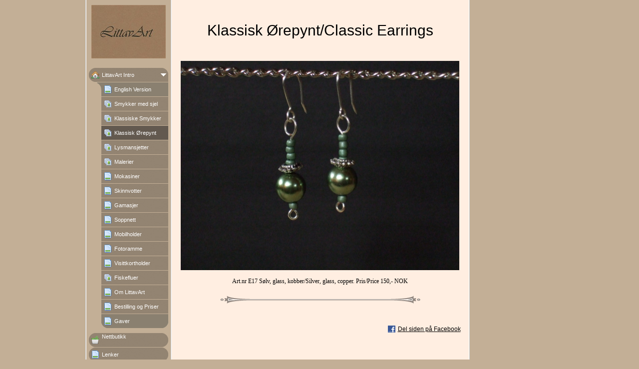

--- FILE ---
content_type: text/html
request_url: http://littavart.com/35517513_8.html
body_size: 11371
content:

<!DOCTYPE HTML PUBLIC "-//W3C//DTD HTML 4.01 Transitional//EN" "http://www.w3.org/TR/html4/loose.dtd">
<html class="fullHeight" lang="nb-NO" dir="ltr">
	<head>
		<title>Klassisk &#216;repynt - www.littavart.com</title>
			<meta http-equiv="content-type" content="text/html;charset=UTF-8">
		<meta http-equiv="Pragma" content="no-cache">
		<meta http-equiv="Expires" content="-1">
		<meta http-equiv="imagetoolbar" content="no">
		
        <link rel="canonical" href="http://www.littavart.com/35517513?i=42565895">
		
		
        











<link rel="manifest" href="/manifest.json">
<link rel="yandex-tableau-widget" href="/yandex-browser-manifest.json">

		
		<meta content="123hjemmeside.no" property="og:site_name"><meta content="images/i285415639312072967._szw1280h1280__1.jpg" property="og:image:url"><meta content="1280" property="og:image:width"><meta content="1280" property="og:image:height"><meta content="Klassisk &amp;#216;repynt - www.littavart.com" property="og:description">
				<meta name="description" content="Klassisk &amp;#216;repynt - www.littavart.com">		

		<link rel="image_src" href="images/i285415639312073370._szt5_.jpg">

		<link rel="stylesheet" type="text/css" media="all" href="css/global.css">
<link rel="stylesheet" type="text/css" media="all" href="CssForwarder_1.css">
<!--[if lt IE 7]>
<link rel="stylesheet" type="text/css" media="all" href="/userpages/pages/CssForwarder.css?location=root&amp;style=stdButton_ie6.css&amp;version=1.1.0" />
<![endif]-->
<link rel="stylesheet" type="text/css" media="all" href="CssForwarder.css">
<link rel="stylesheet" type="text/css" media="all" href="CssForwarder_4.css">
<!--[if lt IE 7]>
<link rel="stylesheet" type="text/css" media="all" href="/userpages/pages/CssForwarder.css?location=userpages&amp;style=usermenu_rounded_ie6.css&amp;version=1.1.0" />
<![endif]-->
<!--[if lt IE 8]>
<link rel="stylesheet" type="text/css" media="all" href="/userpages/pages/CssForwarder.css?location=userpages&amp;style=usermenu_ie7.css&amp;version=1.1.0" />
<![endif]-->
<link rel="stylesheet" type="text/css" media="all" href="CssForwarder_2.css">
<link rel="stylesheet" type="text/css" media="print" href="css/print.css">
<link rel="stylesheet" type="text/css" media="all" href="css/jquery.fancybox-2.1.5.css">
<link rel="stylesheet" type="text/css" media="all" href="css/player.css">
<link rel="stylesheet" type="text/css" media="all" href="DynamicBackground.css">
<link rel="stylesheet" type="text/css" media="all" href="CssForwarder_8.css">
<link rel="stylesheet" type="text/css" media="all" href="usercss_1.css">
<link rel="stylesheet" type="text/css" media="all" href="css/jquery.basket.css">
<link rel="stylesheet" type="text/css" media="all" href="css/photoalbum_show.css">
<link rel="stylesheet" type="text/css" media="all" href="css/pagecomments.css">
<!--[if lt IE 7]>
<link rel="stylesheet" type="text/css" media="all" href="/c/css/pagecomments_ie6.css?_v=2ecfc6a1c53ae2bd0b8618296712ca55" />
<![endif]-->
<link rel="stylesheet" type="text/css" media="all" href="CssForwarder_9.css">

		<script type="text/javascript" src="js/jquery-1.6.1.min.js"></script>
<script type="text/javascript" src="js/jquery-migrate-1.2.1.min.js"></script>
<script type="text/javascript" src="js/simplesite.util.browserdetect.js"></script>
<script type="text/javascript" src="js/simplesite.util.email.js"></script>
<script type="text/javascript" src="js/public-1.4.0.js"></script>
<!--[if lt IE 7]>
<script type="text/javascript" src="/css/unitpngfix-1.0.2.jsx"></script>
<![endif]-->
<script type="text/javascript" src="js/userpages_showpage.js"></script>
<script type="text/javascript" src="js/jquery.fancybox.pack-2.1.5.js"></script>
<script type="text/javascript" src="js/jquery-ui-1.8.23.min.js"></script>
<script type="text/javascript" src="js/jquery.basket.js"></script>
<script type="text/javascript" src="js/photoalbum_show.js"></script>
<script type="text/javascript" src="js/modernizr-custom.js"></script>
<script type="text/javascript" src="js/carouselhelper.js"></script>
<script type="text/javascript" src="js/jssor.slider.min.js"></script>
<script type="text/javascript" src="js/jquery.cycle-2.6.3.js"></script>
<script type="text/javascript" src="js/pagecomments.js"></script>
<script type="text/javascript" src="js/slideShow-1.0.0.js"></script>

		
	</head>
	<body bgcolor="white" topmargin="0" leftmargin="0" marginheight="0" marginwidth="0" onload="InitOnLoad()" class="fullHeight">  
	<form method="post" action="/userPages/pages/ShowPage.aspx" id="Form1" class="fullHeight">
<div class="aspNetHidden">
<input type="hidden" name="__VIEWSTATE" id="__VIEWSTATE" value="/wEPDwUKMTY2NDEzMjMwNA8WBB4LUmVxdWVzdERhdGEypg4AAQAAAP////[base64]///8vZWxrLmhwLlRlbXBsYXRlSW50ZXJmYWNlTGlicmFyeS5IYW5kbGluZ09wdGlvbnMBAAAAB3ZhbHVlX18AEAQAAAAAAAAAAAAAAAAHgYkCAP///////////////[base64]/////w9kAgMPZBYGZg8VAQ5tZW51X2xhc3RfaXRlbWQCAQ9kFgRmDxUCDm1lbnVpdGVtX2JsYW5rAGQCAQ8VAQZMZW5rZXJkAgMPFgIfBgL/////[base64]/////[base64]/[base64]/[base64]/[base64]/[base64]/[base64]/[base64]/[base64]/[base64]/[base64]/[base64]/[base64]/[base64]/[base64]/[base64]/[base64]/[base64]/[base64]/[base64]/[base64]/[base64]/[base64]/DwC0AIk1NkICNQ==">
</div>

		
		
		
		<div id="wrapper" class="wrapper fullHeight">
			<div class="centerPage fullHeight">
				<table id="centerTable" border="0" cellspacing="0" cellpadding="0" height="100%">
				<tr>
					<td class="fullHeight" valign="top">
						<table width="939" height="100%" border="0" cellspacing="0" cellpadding="0">
							<tr>
								<td id="centerTableContentCell" class="fullHeight" valign="top">
									<table id="centerTableContentTable" width="770" border="0" bgcolor="white" cellspacing="0" cellpadding="0" height="100%">
									<tr>
										<td valign="top" bgcolor="#cccccc" width="1"><img src="images/1x1pix_trans_1.gif" alt width="1" height="1" border="0"></td>
										<td valign="top" bgcolor="white" width="1"><img src="images/1x1pix_trans_1.gif" alt width="1" height="1" border="0"></td>
										
<td class="noprint" valign="top" bgcolor="c3af96" width="169">
<div class="menuPlace user_menu_container user_menu_lightbg">
		<div id="menutop">
		<img class="cmppicture" style="position: relative; top: 0; left: 0;" name="menu1_menupicture" id="menu1_menupicture" src="images/i285415639318837548._szw149h112_.jpg" border="0" align="top">
		
		<div class="menuTxt oneLineSpace"><span id="menu1_lbTitle"></span></div></div>
		
	<ul>

	<li class="menu_first_item menu_opened_item">
<div class="menuitem_frontpage"><a class="opened" href="35517477.html"><span class="text_holder"><span>LittavArt Intro</span></span></a></div>
	
		<ul>
		<li class="submenu_first_item">
<div class="menuitem_blank"><a class href="35517512.html"><span class="text_holder"><span>English Version</span></span></a></div></li><li class>
<div class="menuitem_photoalbum"><a class href="35517491.html"><span class="text_holder"><span>Smykker med sjel</span></span></a></div></li><li class>
<div class="menuitem_photoalbum"><a class href="35517493.html"><span class="text_holder"><span>Klassiske Smykker</span></span></a></div></li><li class="selected">
<div class="menuitem_photoalbum"><a class href="35517513.html"><span class="text_holder"><span>Klassisk &#216;repynt</span></span></a></div></li><li class>
<div class="menuitem_photoalbum"><a class href="35517501.html"><span class="text_holder"><span>Lysmansjetter</span></span></a></div></li><li class>
<div class="menuitem_photoalbum"><a class href="35517494.html"><span class="text_holder"><span>Malerier</span></span></a></div></li><li class>
<div class="menuitem_blank"><a class href="35517489.html"><span class="text_holder"><span>Mokasiner</span></span></a></div></li><li class>
<div class="menuitem_blank"><a class href="35517496.html"><span class="text_holder"><span>Skinnvotter</span></span></a></div></li><li class>
<div class="menuitem_blank"><a class href="35517503.html"><span class="text_holder"><span>Gamasjer</span></span></a></div></li><li class>
<div class="menuitem_blank"><a class href="35517502.html"><span class="text_holder"><span>Soppnett</span></span></a></div></li><li class>
<div class="menuitem_blank"><a class href="35517486.html"><span class="text_holder"><span>Mobilholder</span></span></a></div></li><li class>
<div class="menuitem_blank"><a class href="35517487.html"><span class="text_holder"><span>Fotoramme</span></span></a></div></li><li class>
<div class="menuitem_blank"><a class href="35517511.html"><span class="text_holder"><span>Visittkortholder</span></span></a></div></li><li class>
<div class="menuitem_photoalbum"><a class href="35517500.html"><span class="text_holder"><span>Fiskefluer</span></span></a></div></li><li class>
<div class="menuitem_blank"><a class href="35517488.html"><span class="text_holder"><span>Om LittavArt</span></span></a></div></li><li class>
<div class="menuitem_blank"><a class href="35517510.html"><span class="text_holder"><span>Bestilling og Priser</span></span></a></div></li><li class="submenu_last_item">
<div class="menuitem_blank"><a class href="35517514.html"><span class="text_holder"><span>Gaver</span></span></a></div></li>
		</ul>
		
	</li>

	<li class>
<div class="menuitem_webshop"><a class href="nettbutikk.html"><span class="text_holder"><span>Nettbutikk</span></span></a></div>
	
	</li>

	<li class="menu_last_item">
<div class="menuitem_blank"><a class href="35517479.html"><span class="text_holder"><span>Lenker</span></span></a></div>
	
	</li>

	</ul>

		


		
		<table>
            <tr align="left"> 
                
              <td align="left">
              
              <style> 
                    .imgbottombanner 
                    {
                        display: block;
                        height: 49px;
                        width: 149px;
                        background-image: url('images/nb-NO_logo-banner-light.png');
                    }
                </style>
              </td>
            </tr>
		</table>

		


	</div>
</td>
					
										

<!-- <div id="_ctl0_thumbs">
	 -->

				<!-- hot part start -->
				<td valign="top" bgcolor="#cccccc" width="1"><img src="images/1x1pix_trans_4.gif" alt width="1" height="1" border="0"></td>
				<td valign="top" bgcolor="white" width="1"><img src="images/1x1pix_trans_4.gif" alt width="1" height="1" border="0"></td>


				<td valign="top" class="tmpMain user_content user_content_lightbg ">
				<!-- content start -->
						<div class="tmpMainBox">
						<div class="user_top">
							<div class="div_outer">
								<div id="_ctl0_pnlAlbumHeaderEnableShow" class="div_middle">
		
									<h1 class="div_inner user_title">
										Klassisk &#216;repynt/Classic Earrings
									</h1>
								
	</div>
																		
							</div>
							<div class="user_top_bg"></div>
							<div class="user_top_image"></div>
						</div>							
						


								<!-- dont touch start -->
								
	
	

    <table width="100%" border="0" cellspacing="0" cellpadding="0">
      <tr>
        <td align="center">
			<div id="_ctl0_albumSingleImage1_usrSlideShow1_pnlSlide" class="invisible">
		
  <input name="_ctl0:albumSingleImage1:usrSlideShow1:ImagesList" type="hidden" id="_ctl0_albumSingleImage1_usrSlideShow1_ImagesList" class="slideshowlist" value="42565827#*#42565713#*#42565719#*#42565721#*#42565725#*#42565732#*#42565738#*#42565743#*#42565747#*#42565784#*#42565794#*#42565805#*#42565811#*#42565815#*#42565821#*#42565831#*#42565895#*#42565901#*#42565911#*#42565919#*#42565928#*#42565934#*#42565941#*#42565946#*#42566033#*#42566039#*#42566044#*#42566050#*#42566053#*#42566057#*#42566061#*#42566067#*#42566171#*#42566172#*#42566176#*#42566179#*#42566187#*#42566193#*#42566200#*#42566203#*#42566287#*#42566292#*#42566298">
  <input name="_ctl0:albumSingleImage1:usrSlideShow1:SizesList" type="hidden" id="_ctl0_albumSingleImage1_usrSlideShow1_SizesList" class="slideshowsizeslist" value="1280x960#*#1280x960#*#1280x960#*#1280x960#*#1280x960#*#1280x960#*#1280x960#*#1280x960#*#1280x960#*#1280x960#*#1280x960#*#1280x960#*#1280x960#*#1280x960#*#1280x960#*#1280x960#*#1280x960#*#1280x960#*#1280x960#*#1280x960#*#1280x960#*#1280x960#*#1280x960#*#1280x960#*#1280x960#*#1280x960#*#1280x960#*#1280x960#*#1280x960#*#1280x960#*#1280x960#*#1280x960#*#1280x960#*#1280x960#*#1280x960#*#1280x960#*#1280x960#*#1280x960#*#1280x960#*#1280x960#*#1280x960#*#1280x960#*#1280x960">
  <input name="_ctl0:albumSingleImage1:usrSlideShow1:UrlsList" type="hidden" id="_ctl0_albumSingleImage1_usrSlideShow1_UrlsList" class="slideshowurllist" value="images/i285415639312072899._szw1280h1280_.jpg#*#images/i285415639312072785._szw1280h1280_.jpg#*#images/i285415639312072791._szw1280h1280_.jpg#*#images/i285415639312072793._szw1280h1280_.jpg#*#images/i285415639312072797._szw1280h1280_.jpg#*#images/i285415639312072804._szw1280h1280_.jpg#*#images/i285415639312072810._szw1280h1280_.jpg#*#images/i285415639312072815._szw1280h1280_.jpg#*#images/i285415639312072819._szw1280h1280_.jpg#*#images/i285415639312072856._szw1280h1280_.jpg#*#images/i285415639312072866._szw1280h1280_.jpg#*#images/i285415639312072877._szw1280h1280_.jpg#*#images/i285415639312072883._szw1280h1280_.jpg#*#images/i285415639312072887._szw1280h1280_.jpg#*#images/i285415639312072893._szw1280h1280_.jpg#*#images/i285415639312072903._szw1280h1280_.jpg#*#images/i285415639312072967._szw1280h1280_.jpg#*#images/i285415639312072973._szw1280h1280_.jpg#*#images/i285415639312072983._szw1280h1280_.jpg#*#images/i285415639312072991._szw1280h1280_.jpg#*#images/i285415639312073000._szw1280h1280_.jpg#*#images/i285415639312073006._szw1280h1280_.jpg#*#images/i285415639312073013._szw1280h1280_.jpg#*#images/i285415639312073018._szw1280h1280_.jpg#*#images/i285415639312073105._szw1280h1280_.jpg#*#images/i285415639312073111._szw1280h1280_.jpg#*#images/i285415639312073116._szw1280h1280_.jpg#*#images/i285415639312073122._szw1280h1280_.jpg#*#images/i285415639312073125._szw1280h1280_.jpg#*#images/i285415639312073129._szw1280h1280_.jpg#*#images/i285415639312073133._szw1280h1280_.jpg#*#images/i285415639312073139._szw1280h1280_.jpg#*#images/i285415639312073243._szw1280h1280_.jpg#*#images/i285415639312073244._szw1280h1280_.jpg#*#images/i285415639312073248._szw1280h1280_.jpg#*#images/i285415639312073251._szw1280h1280_.jpg#*#images/i285415639312073259._szw1280h1280_.jpg#*#images/i285415639312073265._szw1280h1280_.jpg#*#images/i285415639312073272._szw1280h1280_.jpg#*#images/i285415639312073275._szw1280h1280_.jpg#*#images/i285415639312073359._szw1280h1280_.jpg#*#images/i285415639312073364._szw1280h1280_.jpg#*#images/i285415639312073370._szw1280h1280_.jpg">
  <input name="_ctl0:albumSingleImage1:usrSlideShow1:TitlesList" type="hidden" id="_ctl0_albumSingleImage1_usrSlideShow1_TitlesList" class="slideshowtitleslist" value="Art.nr E15
S&amp;#248;lv, glass/Silver, glass.
Pris/Price 100,- NOK#*#Art.nr E1
S&amp;#248;lvkrok og glass/Silver &amp;amp; glass.
Pris/Price 100,- NOK#*#Art.nr E2
S&amp;#248;lv, glass og hematit/Silver, glass &amp;amp; hematite.
Pris/Price 100,- NOK#*#Art.nr E3
S&amp;#248;lvkrok, glass og kobber/Silver, glass &amp;amp; copper.
Pris/Price 100,- NOK#*#Art.nr E4
H&amp;#229;ndlagete glassperler, lakkert tre,messing/Silver, handmade glassbeads, paintet wood, brass.
Pris/Price 150,- NOK#*#Art.nr E5
S&amp;#248;lvkrok, glass, perlemor/Silver, glass, pearl.
Pris/Price 150,- NOK#*#Art.nr E6
S&amp;#248;lvkrok, s&amp;#248;lv, glass, lakkert tre/Silver, glass, painted wood.
Pris/Price 100,- NOK#*#Art.nr. E7
Kriurgisk st&amp;#229;l, glass/Steel, glass.
Pris/Price 100,- NOK#*#Art.nr E8
S&amp;#248;lv, glass/Silver, glass.
Pris/Price 150,- NOK#*#Art.nr E9
Kirurgisk st&amp;#229;l, onyx, lakkert tre/Steel, onyx, painted wood.
Pris/Price 150,- NOK#*#Art.nr E10
S&amp;#248;lv, glass/Silver, glass.
Pris/Price 150,- NOK#*#Art.nr E11
messing, glass/Brass, glass.
Pris/Price 150,- NOK#*#Art.nr E12
S&amp;#248;lv, glass/Silver, glass.
Pris/Price 100,- NOK#*#Art.nr E13
S&amp;#248;lv, glass/Silver, glass.
Pris/Price 150,- NOK#*#Art.nr E14
S&amp;#248;lv, glass/Silver, glass.
Pris/Price 100,- NOK#*#Art.nr E16
S&amp;#248;lv, glass, kobber/Silver, glass, copper.
Pris/Price 150,- NOK#*#Art.nr E17
S&amp;#248;lv, glass, kobber/Silver, glass, copper.
Pris/Price 150,- NOK#*#Art.nr E18
Messing, glass/Brass, glass.
Pris/Price 100,- NOK#*#Art.nr E19
S&amp;#248;lv, kobber, glass, hematit/Silver, copper, glass, hematite.
Pris/Price 150,- NOK#*#Art.nr E20
S&amp;#248;lv, st&amp;#229;l, glass/Silver, steel, glass.
Pris/Price 100,- NOK#*#Art.nr E21
St&amp;#229;l, glass,onyx/Steel, onyx, glass.
Pris/Price 100,- NOK
Art.nr E22
St&amp;#229;l, glass,onyx/Steel, onyx, glass.
Pris/Price 150,- NOK#*#Art.nr E23
Messing, glass/Brass, glass.
Pris/Price 100,- NOK#*#Art.nr E24
S&amp;#248;lv, glass, hematit/Silver, hematite, glass.
Pris/Price 100,- NOK#*#Art.nr E25
S&amp;#248;lv, st&amp;#229;l, glass/Silver, steel, glass.
Pris/Price 100,- NOK#*#Art.nr E26
Messing, glass,/Brass, glass.
Pris/Price 100,- NOK#*#Art.nr E27
Messing, glass/Brass, glass.
Pris/Price 100,- NOK#*#Art.nr E28
Messing, glass/Brass, glass.
Pris/Price 100,- NOK#*#Art.nr E29
Messing, glass/Brass, glass.
Pris/Price 100,- NOK#*#Art.nr E30
St&amp;#229;l, onyx glass/Steel, onyx glass.
Pris/Price 150,- NOK#*#Art.nr E31
Kirurgisk st&amp;#229;l, glass/Steel, glass.
Pris/Price 100,- NOK#*#Art.nr E32
Kirurgisk st&amp;#229;l, glass/Steel, glass.
Pris/Price 150,- NOK#*#Art.nr E33
Kirurgisk st&amp;#229;l, glass/Steel, glass.
Pris/Price 150,- NOK#*#Art.nr E34
Kirurgisk st&amp;#229;l, glass/Steel, glass.
Pris/Price 100,- NOK#*#Art.nr E35
Messing, glass/Brass, glass.
Pris/Price 100,- NOK#*#Art.nr E36
S&amp;#248;lv, onyx, glass/Silver, onyx, glass.
Pris/Price 150,- NOK#*#Art.nr E37
S&amp;#248;lv, kobber, glass, ferskvannsperle/Silver, copper, fresh water pearl, glass.
Pris/Price 200,- NOK#*#Art.nr E38
S&amp;#248;lv, ferskvannsperle/Silver, fresh water pearl.
Pris/Price 100,- NOK#*#Art.nr E39
S&amp;#248;lv, glass/Silver, glass.
Pris/Price 100,- NOK#*#Art.nr E40
Messing, glass/Brass, glass.
Pris/Price 100,- NOK#*#Art.nr E41
St&amp;#229;l, onyx, glass/Steel, onyx, glass.
Pris/Price 100,- NOK#*#Art.nr E42
Messing, glass/Brass, glass.
Pris/Price 100,- NOK#*#Art.nr E43
S&amp;#248;lv, glass/Silver, glass.
Pris/Price 100,- NOK#*#Art.nr E44
St&amp;#229;l, hematit, glass/Steel, hematite, glass.
Pris/Price 150,- NOK">
  <input name="_ctl0:albumSingleImage1:usrSlideShow1:CurrentImage" type="hidden" id="_ctl0_albumSingleImage1_usrSlideShow1_CurrentImage" class="slideshowcurrentimage" value="42565895">
  <input name="_ctl0:albumSingleImage1:usrSlideShow1:Delimiter" type="hidden" id="_ctl0_albumSingleImage1_usrSlideShow1_Delimiter" class="slideshowdelimiter" value="#*#">

	</div>

<div id="_ctl0_albumSingleImage1_usrSlideShow1_pnlNewSlideShow" class="pnlNewSlideShow">
		
	<div id="slideshowContainer" class="slideshowContainer"></div>
	<div id="imageDescription" class="imageDescription"></div>

	</div>



<div id="allBubbles">
   
      
      
    
      
      
    
      
      
    
      
      
    
      
      
    
      
      
    
      
      
    
      
      
    
      
      
    
      
      
    
      
      
    
      
      
    
      
      
    
      
      
    
      
      
    
      
      
    
      
      
    
      
      
    
      
      
    
      
      
    
      
      
    
      
      
    
      
      
    
      
      
    
      
      
    
      
      
    
      
      
    
      
      
    
      
      
    
      
      
    
      
      
    
      
      
    
      
      
    
      
      
    
      
      
    
      
      
    
      
      
    
      
      
    
      
      
    
      
      
    
      
      
    
      
      
    
      
      
     
</div>

        </td>
      </tr>     
    </table>   


                                 
								<!-- dont touch end -->
							<div class="user_divider_box"><div class="user_divider"></div></div>
							

<!-- comments box -->

<a id="_ctl0__ctl0_lnkCommentAnchor" name="comments"></a>
<div class="userpages_comments_container">
	<div class="like_share_page">
		
		
		    <span class="share_link"><a href="userpages/pages/controls/#" id="_ctl0__ctl0_htmShareThisOn">Del siden p&#229; Facebook</a></span>
		
		<div class="clear_float"></div>
	</div>

</div>
<input name="_ctl0:_ctl0:htmPostUrl" type="hidden" id="_ctl0__ctl0_htmPostUrl" class="post_url">
<input name="_ctl0:_ctl0:htmPageId" type="hidden" id="_ctl0__ctl0_htmPageId" class="page_id">
<input name="_ctl0:_ctl0:htmPageItemId" type="hidden" id="_ctl0__ctl0_htmPageItemId" class="page_item_id">
<input name="_ctl0:_ctl0:htmCommentsShape" type="hidden" id="_ctl0__ctl0_htmCommentsShape" class="comments_shape">
<input name="_ctl0:_ctl0:hidCbFailMessage" type="hidden" id="_ctl0__ctl0_hidCbFailMessage" class="callbackfailure" value="Dessverre har det oppstått en teknisk feil. Prøv gjerne igjen senere.">
<!-- comments box end -->
							</div>
					
				<!-- content end -->
				</td><td valign="top" bgcolor="white" width="1"></td>
				<td valign="top" bgcolor="#cccccc" width="1"><img src="images/1x1pix_trans_4.gif" alt width="1" height="1" border="0"></td>
<!-- 
</div> -->
<!--  -->


									</tr>
									</table>
								</td>
								<td align="center" valign="top" height="100%" width="169">
									

<div class="clear_float"></div>
<script type="text/javascript">
    $("#shopBasket").basket({
        locale: {"yourBasket":"Handlekurv","checkOut":"Kasse"},
        products: [],
        basketUrl: "http://www.littavart.com/35517515/basket",
        checkoutUrl: "http://www.littavart.com/35517515/checkout/address",
        backgroundColor: "#c3af96",
        linkColor: "black" //supports white and black    
    });
</script>




								</td>
							</tr>
						</table>
					</td>
				</tr>
				</table>
			</div>
			<div class="bannerPosition" id="bannerPos">
				<table width="169" height="100%" border="0" cellspacing="0" cellpadding="0">
					<tr>
						<td align="center" valign="top">
							
						</td>
					</tr>
				</table>
			</div>	
		</div>
		
		
		
		
	
<div class="aspNetHidden">

	<input type="hidden" name="__VIEWSTATEGENERATOR" id="__VIEWSTATEGENERATOR" value="A78E5B41">
	<input type="hidden" name="__EVENTVALIDATION" id="__EVENTVALIDATION" value="/wEdAAyYp2sL9X0MvYlTY67aWDaUgTHzJtvKA/rZXocAF7njCf0KX8xJ+rt8qGqngqbMrB38NpGaN5XlCn5JMqstv/EVLVEnapAONDPoUraf6Kc4Q2ozJDTRs2K/h0EnMSFPRaBvHdQE/JsW1m0tw5mPUovXrbeQdJdC6ShGGui8+vyhhS84cHt2CrtFxSb1pOw7mi27rCo++2QZIP+LHjL66Hj90nXNSgXPSKAsL6H6J49OTuwW9JoI40v425D/l6t4g69NiLwfDQ0t3SFARgALboqINN2v5w==">
</div></form>
	
	<script type="text/javascript" src="js/webshopHideMenuItems.js"></script></body>
</html>


--- FILE ---
content_type: text/css
request_url: http://littavart.com/DynamicBackground.css
body_size: 207
content:

div.centerPage {
	text-align: center;
}

div.centerPage table {
	margin: 0 auto; 
	text-align: left;
}

div.bannerPosition {
	position: absolute;
	top:0;
	background-color: transparent;
	z-index: 2;
	display: none;
}

body {
	background-color:#c3af96;
}

div.picwrapper {
	position:relative; width:100%;
}


--- FILE ---
content_type: text/javascript
request_url: http://littavart.com/js/webshopHideMenuItems.js
body_size: 680
content:
/* eslint-disable no-var */
/*global jQuery, window, document */
window.WebshopHideMenuItems = (function ($) {
    var version = "2";
    var webshopFileName = "nettbutikk.html";
    var webshopTitle = "Nettbutikk";
    var menuHideClass = 'ws-hide-menu';
    if (!webshopFileName) {
        return;
    }
    function addWebshopClasses() {
        const style = document.createElement('style');
        style.innerHTML = '.' + menuHideClass + ' { display: none !important }';
        document.head.appendChild(style);
    }
    function isMenuItemHasWebshopLink(menuItem) {
        return menuItem.find('a[href="' + webshopFileName + '"]')[0];
    }
    function processV5Page() {
        $('.normal-menu, ul, .menu-more-items, .ss-pagemenu__desktop__page-list').each(function () {
            var menu = $(this);
            var foundWebshopLink = false;
            menu.children().each(function () {
                var menuItem = $(this);
                var hasWebshopLink = isMenuItemHasWebshopLink(menuItem);
                if (hasWebshopLink) {
                    $(hasWebshopLink).siblings().each(function () {
                        var sibling = $(this);
                        sibling.addClass(menuHideClass);
                    });
                    var caret = menuItem.find('i')[0];
                    if (caret) {
                        $(caret).next().remove();
                        $(caret).remove();
                    }
                    if (foundWebshopLink) {
                        menuItem.addClass(menuHideClass);
                    } else if (webshopTitle) {
                        hasWebshopLink.innerText = webshopTitle;
                    }
                    foundWebshopLink = true;
                }
            });
        });
    }
    addWebshopClasses();
    switch (version) {
        case "2":
        case "4":
        case "3":
        case "5":
        default:
            processV5Page();
            break;
    }
}(jQuery));
